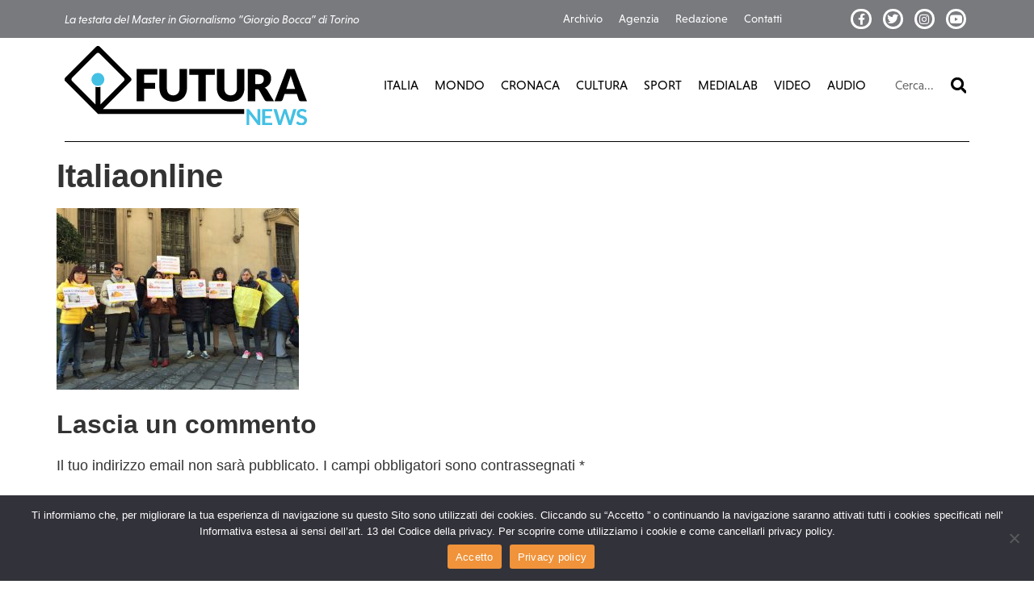

--- FILE ---
content_type: text/html; charset=UTF-8
request_url: https://futura.news/italiaonline-lavoratori-presidio-davanti-palazzo-lascaris/fede/
body_size: 12902
content:
<!doctype html>
<html lang="it-IT">
<head>
	<meta charset="UTF-8">
	<meta name="viewport" content="width=device-width, initial-scale=1">
	<link rel="profile" href="https://gmpg.org/xfn/11">
	<meta name='robots' content='index, follow, max-image-preview:large, max-snippet:-1, max-video-preview:-1' />
	<style>img:is([sizes="auto" i], [sizes^="auto," i]) { contain-intrinsic-size: 3000px 1500px }</style>
	
	<!-- This site is optimized with the Yoast SEO plugin v26.4 - https://yoast.com/wordpress/plugins/seo/ -->
	<title>Italiaonline - Futura News</title>
	<link rel="canonical" href="https://futura.news/italiaonline-lavoratori-presidio-davanti-palazzo-lascaris/fede/" />
	<meta property="og:locale" content="it_IT" />
	<meta property="og:type" content="article" />
	<meta property="og:title" content="Italiaonline - Futura News" />
	<meta property="og:description" content="foto di Federico Parodi" />
	<meta property="og:url" content="https://futura.news/italiaonline-lavoratori-presidio-davanti-palazzo-lascaris/fede/" />
	<meta property="og:site_name" content="Futura News" />
	<meta property="article:publisher" content="http://www.facebook.com/futura.torino" />
	<meta property="article:modified_time" content="2018-03-15T14:24:43+00:00" />
	<meta property="og:image" content="https://futura.news/italiaonline-lavoratori-presidio-davanti-palazzo-lascaris/fede" />
	<meta property="og:image:width" content="1280" />
	<meta property="og:image:height" content="960" />
	<meta property="og:image:type" content="image/jpeg" />
	<meta name="twitter:card" content="summary_large_image" />
	<meta name="twitter:label1" content="Scritto da" />
	<meta name="twitter:data1" content="Pasquale Massimo" />
	<script type="application/ld+json" class="yoast-schema-graph">{"@context":"https://schema.org","@graph":[{"@type":"WebPage","@id":"https://futura.news/italiaonline-lavoratori-presidio-davanti-palazzo-lascaris/fede/","url":"https://futura.news/italiaonline-lavoratori-presidio-davanti-palazzo-lascaris/fede/","name":"Italiaonline - Futura News","isPartOf":{"@id":"https://futura.news/#website"},"primaryImageOfPage":{"@id":"https://futura.news/italiaonline-lavoratori-presidio-davanti-palazzo-lascaris/fede/#primaryimage"},"image":{"@id":"https://futura.news/italiaonline-lavoratori-presidio-davanti-palazzo-lascaris/fede/#primaryimage"},"thumbnailUrl":"https://futura.news/wp-content/uploads/2018/03/fede.jpg","datePublished":"2018-03-13T09:32:40+00:00","dateModified":"2018-03-15T14:24:43+00:00","breadcrumb":{"@id":"https://futura.news/italiaonline-lavoratori-presidio-davanti-palazzo-lascaris/fede/#breadcrumb"},"inLanguage":"it-IT","potentialAction":[{"@type":"ReadAction","target":["https://futura.news/italiaonline-lavoratori-presidio-davanti-palazzo-lascaris/fede/"]}]},{"@type":"ImageObject","inLanguage":"it-IT","@id":"https://futura.news/italiaonline-lavoratori-presidio-davanti-palazzo-lascaris/fede/#primaryimage","url":"https://futura.news/wp-content/uploads/2018/03/fede.jpg","contentUrl":"https://futura.news/wp-content/uploads/2018/03/fede.jpg","width":1280,"height":960,"caption":"foto di Federico Parodi"},{"@type":"BreadcrumbList","@id":"https://futura.news/italiaonline-lavoratori-presidio-davanti-palazzo-lascaris/fede/#breadcrumb","itemListElement":[{"@type":"ListItem","position":1,"name":"Home","item":"https://futura.news/"},{"@type":"ListItem","position":2,"name":"Italiaonline, lavoratori in presidio davanti a palazzo Lascaris","item":"https://futura.news/italiaonline-lavoratori-presidio-davanti-palazzo-lascaris/"},{"@type":"ListItem","position":3,"name":"Italiaonline"}]},{"@type":"WebSite","@id":"https://futura.news/#website","url":"https://futura.news/","name":"Futura News","description":"La testata del Master in Giornalismo “Giorgio Bocca” di Torino","publisher":{"@id":"https://futura.news/#organization"},"potentialAction":[{"@type":"SearchAction","target":{"@type":"EntryPoint","urlTemplate":"https://futura.news/?s={search_term_string}"},"query-input":{"@type":"PropertyValueSpecification","valueRequired":true,"valueName":"search_term_string"}}],"inLanguage":"it-IT"},{"@type":"Organization","@id":"https://futura.news/#organization","name":"Futura News","url":"https://futura.news/","logo":{"@type":"ImageObject","inLanguage":"it-IT","@id":"https://futura.news/#/schema/logo/image/","url":"https://futura.news/wp-content/uploads/2020/06/Futura-logo.svg","contentUrl":"https://futura.news/wp-content/uploads/2020/06/Futura-logo.svg","caption":"Futura News"},"image":{"@id":"https://futura.news/#/schema/logo/image/"},"sameAs":["http://www.facebook.com/futura.torino","http://www.instagram/futuratorino"]}]}</script>
	<!-- / Yoast SEO plugin. -->


<link rel="alternate" type="application/rss+xml" title="Futura News &raquo; Feed" href="https://futura.news/feed/" />
<link rel="alternate" type="application/rss+xml" title="Futura News &raquo; Feed dei commenti" href="https://futura.news/comments/feed/" />
<link rel="alternate" type="application/rss+xml" title="Futura News &raquo; Italiaonline Feed dei commenti" href="https://futura.news/italiaonline-lavoratori-presidio-davanti-palazzo-lascaris/fede/feed/" />
<script>
window._wpemojiSettings = {"baseUrl":"https:\/\/s.w.org\/images\/core\/emoji\/16.0.1\/72x72\/","ext":".png","svgUrl":"https:\/\/s.w.org\/images\/core\/emoji\/16.0.1\/svg\/","svgExt":".svg","source":{"concatemoji":"https:\/\/futura.news\/wp-includes\/js\/wp-emoji-release.min.js?ver=b25d935d30c93a4b02d135de47796241"}};
/*! This file is auto-generated */
!function(s,n){var o,i,e;function c(e){try{var t={supportTests:e,timestamp:(new Date).valueOf()};sessionStorage.setItem(o,JSON.stringify(t))}catch(e){}}function p(e,t,n){e.clearRect(0,0,e.canvas.width,e.canvas.height),e.fillText(t,0,0);var t=new Uint32Array(e.getImageData(0,0,e.canvas.width,e.canvas.height).data),a=(e.clearRect(0,0,e.canvas.width,e.canvas.height),e.fillText(n,0,0),new Uint32Array(e.getImageData(0,0,e.canvas.width,e.canvas.height).data));return t.every(function(e,t){return e===a[t]})}function u(e,t){e.clearRect(0,0,e.canvas.width,e.canvas.height),e.fillText(t,0,0);for(var n=e.getImageData(16,16,1,1),a=0;a<n.data.length;a++)if(0!==n.data[a])return!1;return!0}function f(e,t,n,a){switch(t){case"flag":return n(e,"\ud83c\udff3\ufe0f\u200d\u26a7\ufe0f","\ud83c\udff3\ufe0f\u200b\u26a7\ufe0f")?!1:!n(e,"\ud83c\udde8\ud83c\uddf6","\ud83c\udde8\u200b\ud83c\uddf6")&&!n(e,"\ud83c\udff4\udb40\udc67\udb40\udc62\udb40\udc65\udb40\udc6e\udb40\udc67\udb40\udc7f","\ud83c\udff4\u200b\udb40\udc67\u200b\udb40\udc62\u200b\udb40\udc65\u200b\udb40\udc6e\u200b\udb40\udc67\u200b\udb40\udc7f");case"emoji":return!a(e,"\ud83e\udedf")}return!1}function g(e,t,n,a){var r="undefined"!=typeof WorkerGlobalScope&&self instanceof WorkerGlobalScope?new OffscreenCanvas(300,150):s.createElement("canvas"),o=r.getContext("2d",{willReadFrequently:!0}),i=(o.textBaseline="top",o.font="600 32px Arial",{});return e.forEach(function(e){i[e]=t(o,e,n,a)}),i}function t(e){var t=s.createElement("script");t.src=e,t.defer=!0,s.head.appendChild(t)}"undefined"!=typeof Promise&&(o="wpEmojiSettingsSupports",i=["flag","emoji"],n.supports={everything:!0,everythingExceptFlag:!0},e=new Promise(function(e){s.addEventListener("DOMContentLoaded",e,{once:!0})}),new Promise(function(t){var n=function(){try{var e=JSON.parse(sessionStorage.getItem(o));if("object"==typeof e&&"number"==typeof e.timestamp&&(new Date).valueOf()<e.timestamp+604800&&"object"==typeof e.supportTests)return e.supportTests}catch(e){}return null}();if(!n){if("undefined"!=typeof Worker&&"undefined"!=typeof OffscreenCanvas&&"undefined"!=typeof URL&&URL.createObjectURL&&"undefined"!=typeof Blob)try{var e="postMessage("+g.toString()+"("+[JSON.stringify(i),f.toString(),p.toString(),u.toString()].join(",")+"));",a=new Blob([e],{type:"text/javascript"}),r=new Worker(URL.createObjectURL(a),{name:"wpTestEmojiSupports"});return void(r.onmessage=function(e){c(n=e.data),r.terminate(),t(n)})}catch(e){}c(n=g(i,f,p,u))}t(n)}).then(function(e){for(var t in e)n.supports[t]=e[t],n.supports.everything=n.supports.everything&&n.supports[t],"flag"!==t&&(n.supports.everythingExceptFlag=n.supports.everythingExceptFlag&&n.supports[t]);n.supports.everythingExceptFlag=n.supports.everythingExceptFlag&&!n.supports.flag,n.DOMReady=!1,n.readyCallback=function(){n.DOMReady=!0}}).then(function(){return e}).then(function(){var e;n.supports.everything||(n.readyCallback(),(e=n.source||{}).concatemoji?t(e.concatemoji):e.wpemoji&&e.twemoji&&(t(e.twemoji),t(e.wpemoji)))}))}((window,document),window._wpemojiSettings);
</script>
<link rel="stylesheet" type="text/css" href="https://use.typekit.net/qfp1nzi.css"><style id='wp-emoji-styles-inline-css'>

	img.wp-smiley, img.emoji {
		display: inline !important;
		border: none !important;
		box-shadow: none !important;
		height: 1em !important;
		width: 1em !important;
		margin: 0 0.07em !important;
		vertical-align: -0.1em !important;
		background: none !important;
		padding: 0 !important;
	}
</style>
<link rel='stylesheet' id='wp-block-library-css' href='https://futura.news/wp-includes/css/dist/block-library/style.min.css?ver=b25d935d30c93a4b02d135de47796241' media='all' />
<style id='co-authors-plus-coauthors-style-inline-css'>
.wp-block-co-authors-plus-coauthors.is-layout-flow [class*=wp-block-co-authors-plus]{display:inline}

</style>
<style id='co-authors-plus-avatar-style-inline-css'>
.wp-block-co-authors-plus-avatar :where(img){height:auto;max-width:100%;vertical-align:bottom}.wp-block-co-authors-plus-coauthors.is-layout-flow .wp-block-co-authors-plus-avatar :where(img){vertical-align:middle}.wp-block-co-authors-plus-avatar:is(.alignleft,.alignright){display:table}.wp-block-co-authors-plus-avatar.aligncenter{display:table;margin-inline:auto}

</style>
<style id='co-authors-plus-image-style-inline-css'>
.wp-block-co-authors-plus-image{margin-bottom:0}.wp-block-co-authors-plus-image :where(img){height:auto;max-width:100%;vertical-align:bottom}.wp-block-co-authors-plus-coauthors.is-layout-flow .wp-block-co-authors-plus-image :where(img){vertical-align:middle}.wp-block-co-authors-plus-image:is(.alignfull,.alignwide) :where(img){width:100%}.wp-block-co-authors-plus-image:is(.alignleft,.alignright){display:table}.wp-block-co-authors-plus-image.aligncenter{display:table;margin-inline:auto}

</style>
<link rel='stylesheet' id='scb-streamcast-block-style-css' href='https://futura.news/wp-content/plugins/streamcast/build/view.css?ver=2.3.7' media='all' />
<link rel='stylesheet' id='scb-style-css' href='https://futura.news/wp-content/plugins/streamcast/public/css/radio.css?ver=2.3.7' media='all' />
<link rel='stylesheet' id='scb-player-style-css' href='https://futura.news/wp-content/plugins/streamcast/public/css/styles.css?ver=2.3.7' media='all' />
<style id='global-styles-inline-css'>
:root{--wp--preset--aspect-ratio--square: 1;--wp--preset--aspect-ratio--4-3: 4/3;--wp--preset--aspect-ratio--3-4: 3/4;--wp--preset--aspect-ratio--3-2: 3/2;--wp--preset--aspect-ratio--2-3: 2/3;--wp--preset--aspect-ratio--16-9: 16/9;--wp--preset--aspect-ratio--9-16: 9/16;--wp--preset--color--black: #000000;--wp--preset--color--cyan-bluish-gray: #abb8c3;--wp--preset--color--white: #ffffff;--wp--preset--color--pale-pink: #f78da7;--wp--preset--color--vivid-red: #cf2e2e;--wp--preset--color--luminous-vivid-orange: #ff6900;--wp--preset--color--luminous-vivid-amber: #fcb900;--wp--preset--color--light-green-cyan: #7bdcb5;--wp--preset--color--vivid-green-cyan: #00d084;--wp--preset--color--pale-cyan-blue: #8ed1fc;--wp--preset--color--vivid-cyan-blue: #0693e3;--wp--preset--color--vivid-purple: #9b51e0;--wp--preset--gradient--vivid-cyan-blue-to-vivid-purple: linear-gradient(135deg,rgba(6,147,227,1) 0%,rgb(155,81,224) 100%);--wp--preset--gradient--light-green-cyan-to-vivid-green-cyan: linear-gradient(135deg,rgb(122,220,180) 0%,rgb(0,208,130) 100%);--wp--preset--gradient--luminous-vivid-amber-to-luminous-vivid-orange: linear-gradient(135deg,rgba(252,185,0,1) 0%,rgba(255,105,0,1) 100%);--wp--preset--gradient--luminous-vivid-orange-to-vivid-red: linear-gradient(135deg,rgba(255,105,0,1) 0%,rgb(207,46,46) 100%);--wp--preset--gradient--very-light-gray-to-cyan-bluish-gray: linear-gradient(135deg,rgb(238,238,238) 0%,rgb(169,184,195) 100%);--wp--preset--gradient--cool-to-warm-spectrum: linear-gradient(135deg,rgb(74,234,220) 0%,rgb(151,120,209) 20%,rgb(207,42,186) 40%,rgb(238,44,130) 60%,rgb(251,105,98) 80%,rgb(254,248,76) 100%);--wp--preset--gradient--blush-light-purple: linear-gradient(135deg,rgb(255,206,236) 0%,rgb(152,150,240) 100%);--wp--preset--gradient--blush-bordeaux: linear-gradient(135deg,rgb(254,205,165) 0%,rgb(254,45,45) 50%,rgb(107,0,62) 100%);--wp--preset--gradient--luminous-dusk: linear-gradient(135deg,rgb(255,203,112) 0%,rgb(199,81,192) 50%,rgb(65,88,208) 100%);--wp--preset--gradient--pale-ocean: linear-gradient(135deg,rgb(255,245,203) 0%,rgb(182,227,212) 50%,rgb(51,167,181) 100%);--wp--preset--gradient--electric-grass: linear-gradient(135deg,rgb(202,248,128) 0%,rgb(113,206,126) 100%);--wp--preset--gradient--midnight: linear-gradient(135deg,rgb(2,3,129) 0%,rgb(40,116,252) 100%);--wp--preset--font-size--small: 13px;--wp--preset--font-size--medium: 20px;--wp--preset--font-size--large: 36px;--wp--preset--font-size--x-large: 42px;--wp--preset--spacing--20: 0.44rem;--wp--preset--spacing--30: 0.67rem;--wp--preset--spacing--40: 1rem;--wp--preset--spacing--50: 1.5rem;--wp--preset--spacing--60: 2.25rem;--wp--preset--spacing--70: 3.38rem;--wp--preset--spacing--80: 5.06rem;--wp--preset--shadow--natural: 6px 6px 9px rgba(0, 0, 0, 0.2);--wp--preset--shadow--deep: 12px 12px 50px rgba(0, 0, 0, 0.4);--wp--preset--shadow--sharp: 6px 6px 0px rgba(0, 0, 0, 0.2);--wp--preset--shadow--outlined: 6px 6px 0px -3px rgba(255, 255, 255, 1), 6px 6px rgba(0, 0, 0, 1);--wp--preset--shadow--crisp: 6px 6px 0px rgba(0, 0, 0, 1);}:root { --wp--style--global--content-size: 800px;--wp--style--global--wide-size: 1200px; }:where(body) { margin: 0; }.wp-site-blocks > .alignleft { float: left; margin-right: 2em; }.wp-site-blocks > .alignright { float: right; margin-left: 2em; }.wp-site-blocks > .aligncenter { justify-content: center; margin-left: auto; margin-right: auto; }:where(.wp-site-blocks) > * { margin-block-start: 24px; margin-block-end: 0; }:where(.wp-site-blocks) > :first-child { margin-block-start: 0; }:where(.wp-site-blocks) > :last-child { margin-block-end: 0; }:root { --wp--style--block-gap: 24px; }:root :where(.is-layout-flow) > :first-child{margin-block-start: 0;}:root :where(.is-layout-flow) > :last-child{margin-block-end: 0;}:root :where(.is-layout-flow) > *{margin-block-start: 24px;margin-block-end: 0;}:root :where(.is-layout-constrained) > :first-child{margin-block-start: 0;}:root :where(.is-layout-constrained) > :last-child{margin-block-end: 0;}:root :where(.is-layout-constrained) > *{margin-block-start: 24px;margin-block-end: 0;}:root :where(.is-layout-flex){gap: 24px;}:root :where(.is-layout-grid){gap: 24px;}.is-layout-flow > .alignleft{float: left;margin-inline-start: 0;margin-inline-end: 2em;}.is-layout-flow > .alignright{float: right;margin-inline-start: 2em;margin-inline-end: 0;}.is-layout-flow > .aligncenter{margin-left: auto !important;margin-right: auto !important;}.is-layout-constrained > .alignleft{float: left;margin-inline-start: 0;margin-inline-end: 2em;}.is-layout-constrained > .alignright{float: right;margin-inline-start: 2em;margin-inline-end: 0;}.is-layout-constrained > .aligncenter{margin-left: auto !important;margin-right: auto !important;}.is-layout-constrained > :where(:not(.alignleft):not(.alignright):not(.alignfull)){max-width: var(--wp--style--global--content-size);margin-left: auto !important;margin-right: auto !important;}.is-layout-constrained > .alignwide{max-width: var(--wp--style--global--wide-size);}body .is-layout-flex{display: flex;}.is-layout-flex{flex-wrap: wrap;align-items: center;}.is-layout-flex > :is(*, div){margin: 0;}body .is-layout-grid{display: grid;}.is-layout-grid > :is(*, div){margin: 0;}body{padding-top: 0px;padding-right: 0px;padding-bottom: 0px;padding-left: 0px;}a:where(:not(.wp-element-button)){text-decoration: underline;}:root :where(.wp-element-button, .wp-block-button__link){background-color: #32373c;border-width: 0;color: #fff;font-family: inherit;font-size: inherit;line-height: inherit;padding: calc(0.667em + 2px) calc(1.333em + 2px);text-decoration: none;}.has-black-color{color: var(--wp--preset--color--black) !important;}.has-cyan-bluish-gray-color{color: var(--wp--preset--color--cyan-bluish-gray) !important;}.has-white-color{color: var(--wp--preset--color--white) !important;}.has-pale-pink-color{color: var(--wp--preset--color--pale-pink) !important;}.has-vivid-red-color{color: var(--wp--preset--color--vivid-red) !important;}.has-luminous-vivid-orange-color{color: var(--wp--preset--color--luminous-vivid-orange) !important;}.has-luminous-vivid-amber-color{color: var(--wp--preset--color--luminous-vivid-amber) !important;}.has-light-green-cyan-color{color: var(--wp--preset--color--light-green-cyan) !important;}.has-vivid-green-cyan-color{color: var(--wp--preset--color--vivid-green-cyan) !important;}.has-pale-cyan-blue-color{color: var(--wp--preset--color--pale-cyan-blue) !important;}.has-vivid-cyan-blue-color{color: var(--wp--preset--color--vivid-cyan-blue) !important;}.has-vivid-purple-color{color: var(--wp--preset--color--vivid-purple) !important;}.has-black-background-color{background-color: var(--wp--preset--color--black) !important;}.has-cyan-bluish-gray-background-color{background-color: var(--wp--preset--color--cyan-bluish-gray) !important;}.has-white-background-color{background-color: var(--wp--preset--color--white) !important;}.has-pale-pink-background-color{background-color: var(--wp--preset--color--pale-pink) !important;}.has-vivid-red-background-color{background-color: var(--wp--preset--color--vivid-red) !important;}.has-luminous-vivid-orange-background-color{background-color: var(--wp--preset--color--luminous-vivid-orange) !important;}.has-luminous-vivid-amber-background-color{background-color: var(--wp--preset--color--luminous-vivid-amber) !important;}.has-light-green-cyan-background-color{background-color: var(--wp--preset--color--light-green-cyan) !important;}.has-vivid-green-cyan-background-color{background-color: var(--wp--preset--color--vivid-green-cyan) !important;}.has-pale-cyan-blue-background-color{background-color: var(--wp--preset--color--pale-cyan-blue) !important;}.has-vivid-cyan-blue-background-color{background-color: var(--wp--preset--color--vivid-cyan-blue) !important;}.has-vivid-purple-background-color{background-color: var(--wp--preset--color--vivid-purple) !important;}.has-black-border-color{border-color: var(--wp--preset--color--black) !important;}.has-cyan-bluish-gray-border-color{border-color: var(--wp--preset--color--cyan-bluish-gray) !important;}.has-white-border-color{border-color: var(--wp--preset--color--white) !important;}.has-pale-pink-border-color{border-color: var(--wp--preset--color--pale-pink) !important;}.has-vivid-red-border-color{border-color: var(--wp--preset--color--vivid-red) !important;}.has-luminous-vivid-orange-border-color{border-color: var(--wp--preset--color--luminous-vivid-orange) !important;}.has-luminous-vivid-amber-border-color{border-color: var(--wp--preset--color--luminous-vivid-amber) !important;}.has-light-green-cyan-border-color{border-color: var(--wp--preset--color--light-green-cyan) !important;}.has-vivid-green-cyan-border-color{border-color: var(--wp--preset--color--vivid-green-cyan) !important;}.has-pale-cyan-blue-border-color{border-color: var(--wp--preset--color--pale-cyan-blue) !important;}.has-vivid-cyan-blue-border-color{border-color: var(--wp--preset--color--vivid-cyan-blue) !important;}.has-vivid-purple-border-color{border-color: var(--wp--preset--color--vivid-purple) !important;}.has-vivid-cyan-blue-to-vivid-purple-gradient-background{background: var(--wp--preset--gradient--vivid-cyan-blue-to-vivid-purple) !important;}.has-light-green-cyan-to-vivid-green-cyan-gradient-background{background: var(--wp--preset--gradient--light-green-cyan-to-vivid-green-cyan) !important;}.has-luminous-vivid-amber-to-luminous-vivid-orange-gradient-background{background: var(--wp--preset--gradient--luminous-vivid-amber-to-luminous-vivid-orange) !important;}.has-luminous-vivid-orange-to-vivid-red-gradient-background{background: var(--wp--preset--gradient--luminous-vivid-orange-to-vivid-red) !important;}.has-very-light-gray-to-cyan-bluish-gray-gradient-background{background: var(--wp--preset--gradient--very-light-gray-to-cyan-bluish-gray) !important;}.has-cool-to-warm-spectrum-gradient-background{background: var(--wp--preset--gradient--cool-to-warm-spectrum) !important;}.has-blush-light-purple-gradient-background{background: var(--wp--preset--gradient--blush-light-purple) !important;}.has-blush-bordeaux-gradient-background{background: var(--wp--preset--gradient--blush-bordeaux) !important;}.has-luminous-dusk-gradient-background{background: var(--wp--preset--gradient--luminous-dusk) !important;}.has-pale-ocean-gradient-background{background: var(--wp--preset--gradient--pale-ocean) !important;}.has-electric-grass-gradient-background{background: var(--wp--preset--gradient--electric-grass) !important;}.has-midnight-gradient-background{background: var(--wp--preset--gradient--midnight) !important;}.has-small-font-size{font-size: var(--wp--preset--font-size--small) !important;}.has-medium-font-size{font-size: var(--wp--preset--font-size--medium) !important;}.has-large-font-size{font-size: var(--wp--preset--font-size--large) !important;}.has-x-large-font-size{font-size: var(--wp--preset--font-size--x-large) !important;}
:root :where(.wp-block-pullquote){font-size: 1.5em;line-height: 1.6;}
</style>
<link rel='stylesheet' id='cookie-notice-front-css' href='https://futura.news/wp-content/plugins/cookie-notice/css/front.min.css?ver=2.5.9' media='all' />
<link rel='stylesheet' id='hello-elementor-css' href='https://futura.news/wp-content/themes/hello-elementor/assets/css/reset.css?ver=3.4.5' media='all' />
<link rel='stylesheet' id='hello-elementor-theme-style-css' href='https://futura.news/wp-content/themes/hello-elementor/assets/css/theme.css?ver=3.4.5' media='all' />
<link rel='stylesheet' id='hello-elementor-header-footer-css' href='https://futura.news/wp-content/themes/hello-elementor/assets/css/header-footer.css?ver=3.4.5' media='all' />
<link rel='stylesheet' id='elementor-frontend-css' href='https://futura.news/wp-content/plugins/elementor/assets/css/frontend.min.css?ver=3.33.2' media='all' />
<link rel='stylesheet' id='widget-nav-menu-css' href='https://futura.news/wp-content/plugins/elementor-pro/assets/css/widget-nav-menu.min.css?ver=3.33.1' media='all' />
<link rel='stylesheet' id='widget-social-icons-css' href='https://futura.news/wp-content/plugins/elementor/assets/css/widget-social-icons.min.css?ver=3.33.2' media='all' />
<link rel='stylesheet' id='e-apple-webkit-css' href='https://futura.news/wp-content/plugins/elementor/assets/css/conditionals/apple-webkit.min.css?ver=3.33.2' media='all' />
<link rel='stylesheet' id='widget-image-css' href='https://futura.news/wp-content/plugins/elementor/assets/css/widget-image.min.css?ver=3.33.2' media='all' />
<link rel='stylesheet' id='widget-search-form-css' href='https://futura.news/wp-content/plugins/elementor-pro/assets/css/widget-search-form.min.css?ver=3.33.1' media='all' />
<link rel='stylesheet' id='elementor-icons-shared-0-css' href='https://futura.news/wp-content/plugins/elementor/assets/lib/font-awesome/css/fontawesome.min.css?ver=5.15.3' media='all' />
<link rel='stylesheet' id='elementor-icons-fa-solid-css' href='https://futura.news/wp-content/plugins/elementor/assets/lib/font-awesome/css/solid.min.css?ver=5.15.3' media='all' />
<link rel='stylesheet' id='widget-divider-css' href='https://futura.news/wp-content/plugins/elementor/assets/css/widget-divider.min.css?ver=3.33.2' media='all' />
<link rel='stylesheet' id='widget-heading-css' href='https://futura.news/wp-content/plugins/elementor/assets/css/widget-heading.min.css?ver=3.33.2' media='all' />
<link rel='stylesheet' id='elementor-icons-css' href='https://futura.news/wp-content/plugins/elementor/assets/lib/eicons/css/elementor-icons.min.css?ver=5.44.0' media='all' />
<link rel='stylesheet' id='elementor-post-90338-css' href='https://futura.news/wp-content/uploads/elementor/css/post-90338.css?ver=1766322655' media='all' />
<link rel='stylesheet' id='elementor-post-90135-css' href='https://futura.news/wp-content/uploads/elementor/css/post-90135.css?ver=1766322656' media='all' />
<link rel='stylesheet' id='elementor-post-90159-css' href='https://futura.news/wp-content/uploads/elementor/css/post-90159.css?ver=1766322656' media='all' />
<link rel='stylesheet' id='hello-elementor-child-style-css' href='https://futura.news/wp-content/themes/hello-theme-child-master/css/main.css?ver=1.2' media='all' />
<link rel='stylesheet' id='elementor-icons-fa-brands-css' href='https://futura.news/wp-content/plugins/elementor/assets/lib/font-awesome/css/brands.min.css?ver=5.15.3' media='all' />
<link rel='stylesheet' id='elementor-icons-fa-regular-css' href='https://futura.news/wp-content/plugins/elementor/assets/lib/font-awesome/css/regular.min.css?ver=5.15.3' media='all' />
<script src="https://futura.news/wp-includes/js/jquery/jquery.min.js?ver=3.7.1" id="jquery-core-js"></script>
<script src="https://futura.news/wp-includes/js/jquery/jquery-migrate.min.js?ver=3.4.1" id="jquery-migrate-js"></script>
<script id="cookie-notice-front-js-before">
var cnArgs = {"ajaxUrl":"https:\/\/futura.news\/wp-admin\/admin-ajax.php","nonce":"e56d9ad55e","hideEffect":"fade","position":"bottom","onScroll":false,"onScrollOffset":100,"onClick":false,"cookieName":"cookie_notice_accepted","cookieTime":2592000,"cookieTimeRejected":2592000,"globalCookie":false,"redirection":false,"cache":false,"revokeCookies":false,"revokeCookiesOpt":"automatic"};
</script>
<script src="https://futura.news/wp-content/plugins/cookie-notice/js/front.min.js?ver=2.5.9" id="cookie-notice-front-js"></script>
<link rel="https://api.w.org/" href="https://futura.news/wp-json/" /><link rel="alternate" title="JSON" type="application/json" href="https://futura.news/wp-json/wp/v2/media/67812" /><link rel="EditURI" type="application/rsd+xml" title="RSD" href="https://futura.news/xmlrpc.php?rsd" />

<link rel='shortlink' href='https://futura.news/?p=67812' />
<link rel="alternate" title="oEmbed (JSON)" type="application/json+oembed" href="https://futura.news/wp-json/oembed/1.0/embed?url=https%3A%2F%2Ffutura.news%2Fitaliaonline-lavoratori-presidio-davanti-palazzo-lascaris%2Ffede%2F" />
<link rel="alternate" title="oEmbed (XML)" type="text/xml+oembed" href="https://futura.news/wp-json/oembed/1.0/embed?url=https%3A%2F%2Ffutura.news%2Fitaliaonline-lavoratori-presidio-davanti-palazzo-lascaris%2Ffede%2F&#038;format=xml" />
<meta name="description" content="foto di Federico Parodi">
<meta name="generator" content="Elementor 3.33.2; features: additional_custom_breakpoints; settings: css_print_method-external, google_font-enabled, font_display-auto">
<!-- Google tag (gtag.js) -->
<script async src="https://www.googletagmanager.com/gtag/js?id=G-VBN52P97X4"></script>
<script>
  window.dataLayer = window.dataLayer || [];
  function gtag(){dataLayer.push(arguments);}
  gtag('js', new Date());

  gtag('config', 'G-VBN52P97X4');
</script>
			<style>
				.e-con.e-parent:nth-of-type(n+4):not(.e-lazyloaded):not(.e-no-lazyload),
				.e-con.e-parent:nth-of-type(n+4):not(.e-lazyloaded):not(.e-no-lazyload) * {
					background-image: none !important;
				}
				@media screen and (max-height: 1024px) {
					.e-con.e-parent:nth-of-type(n+3):not(.e-lazyloaded):not(.e-no-lazyload),
					.e-con.e-parent:nth-of-type(n+3):not(.e-lazyloaded):not(.e-no-lazyload) * {
						background-image: none !important;
					}
				}
				@media screen and (max-height: 640px) {
					.e-con.e-parent:nth-of-type(n+2):not(.e-lazyloaded):not(.e-no-lazyload),
					.e-con.e-parent:nth-of-type(n+2):not(.e-lazyloaded):not(.e-no-lazyload) * {
						background-image: none !important;
					}
				}
			</style>
			<link rel="icon" href="https://futura.news/wp-content/uploads/2021/02/futura-favicon.png" sizes="32x32" />
<link rel="icon" href="https://futura.news/wp-content/uploads/2021/02/futura-favicon.png" sizes="192x192" />
<link rel="apple-touch-icon" href="https://futura.news/wp-content/uploads/2021/02/futura-favicon.png" />
<meta name="msapplication-TileImage" content="https://futura.news/wp-content/uploads/2021/02/futura-favicon.png" />
</head>
<body class="attachment wp-singular attachment-template-default single single-attachment postid-67812 attachmentid-67812 attachment-jpeg wp-custom-logo wp-embed-responsive wp-theme-hello-elementor wp-child-theme-hello-theme-child-master cookies-not-set hello-elementor-default elementor-default elementor-kit-90338">


<a class="skip-link screen-reader-text" href="#content">Vai al contenuto</a>

		<header data-elementor-type="header" data-elementor-id="90135" class="elementor elementor-90135 elementor-location-header" data-elementor-post-type="elementor_library">
					<section class="elementor-section elementor-top-section elementor-element elementor-element-4b5f597 elementor-section-content-middle elementor-hidden-phone elementor-section-boxed elementor-section-height-default elementor-section-height-default" data-id="4b5f597" data-element_type="section" id="top-header" data-settings="{&quot;background_background&quot;:&quot;classic&quot;}">
						<div class="elementor-container elementor-column-gap-default">
					<div class="elementor-column elementor-col-33 elementor-top-column elementor-element elementor-element-a74345a" data-id="a74345a" data-element_type="column">
			<div class="elementor-widget-wrap elementor-element-populated">
						<div class="elementor-element elementor-element-200b6d7 elementor-widget elementor-widget-text-editor" data-id="200b6d7" data-element_type="widget" data-widget_type="text-editor.default">
				<div class="elementor-widget-container">
									La testata del Master in Giornalismo “Giorgio Bocca” di Torino								</div>
				</div>
					</div>
		</div>
				<div class="elementor-column elementor-col-33 elementor-top-column elementor-element elementor-element-ea34b59" data-id="ea34b59" data-element_type="column">
			<div class="elementor-widget-wrap elementor-element-populated">
						<div class="elementor-element elementor-element-e901af3 elementor-nav-menu--dropdown-none elementor-widget elementor-widget-nav-menu" data-id="e901af3" data-element_type="widget" data-settings="{&quot;layout&quot;:&quot;horizontal&quot;,&quot;submenu_icon&quot;:{&quot;value&quot;:&quot;&lt;i class=\&quot;fas fa-caret-down\&quot; aria-hidden=\&quot;true\&quot;&gt;&lt;\/i&gt;&quot;,&quot;library&quot;:&quot;fa-solid&quot;}}" data-widget_type="nav-menu.default">
				<div class="elementor-widget-container">
								<nav aria-label="Menu" class="elementor-nav-menu--main elementor-nav-menu__container elementor-nav-menu--layout-horizontal e--pointer-text e--animation-none">
				<ul id="menu-1-e901af3" class="elementor-nav-menu"><li class="menu-item menu-item-type-taxonomy menu-item-object-category menu-item-90139"><a href="https://futura.news/categoria/archivio/" class="elementor-item">Archivio</a></li>
<li class="menu-item menu-item-type-taxonomy menu-item-object-category menu-item-90140"><a href="https://futura.news/categoria/agenzia/" class="elementor-item">Agenzia</a></li>
<li class="menu-item menu-item-type-post_type menu-item-object-page menu-item-90144"><a href="https://futura.news/site-authors/" class="elementor-item">Redazione</a></li>
<li class="menu-item menu-item-type-post_type menu-item-object-page menu-item-90145"><a href="https://futura.news/contact/" class="elementor-item">Contatti</a></li>
</ul>			</nav>
						<nav class="elementor-nav-menu--dropdown elementor-nav-menu__container" aria-hidden="true">
				<ul id="menu-2-e901af3" class="elementor-nav-menu"><li class="menu-item menu-item-type-taxonomy menu-item-object-category menu-item-90139"><a href="https://futura.news/categoria/archivio/" class="elementor-item" tabindex="-1">Archivio</a></li>
<li class="menu-item menu-item-type-taxonomy menu-item-object-category menu-item-90140"><a href="https://futura.news/categoria/agenzia/" class="elementor-item" tabindex="-1">Agenzia</a></li>
<li class="menu-item menu-item-type-post_type menu-item-object-page menu-item-90144"><a href="https://futura.news/site-authors/" class="elementor-item" tabindex="-1">Redazione</a></li>
<li class="menu-item menu-item-type-post_type menu-item-object-page menu-item-90145"><a href="https://futura.news/contact/" class="elementor-item" tabindex="-1">Contatti</a></li>
</ul>			</nav>
						</div>
				</div>
					</div>
		</div>
				<div class="elementor-column elementor-col-33 elementor-top-column elementor-element elementor-element-5948ce2" data-id="5948ce2" data-element_type="column">
			<div class="elementor-widget-wrap elementor-element-populated">
						<div class="elementor-element elementor-element-fbdd106 e-grid-align-right elementor-shape-rounded elementor-grid-0 elementor-widget elementor-widget-global elementor-global-90180 elementor-widget-social-icons" data-id="fbdd106" data-element_type="widget" data-widget_type="social-icons.default">
				<div class="elementor-widget-container">
							<div class="elementor-social-icons-wrapper elementor-grid" role="list">
							<span class="elementor-grid-item" role="listitem">
					<a class="elementor-icon elementor-social-icon elementor-social-icon-facebook-f elementor-repeater-item-2ba3377" href="https://www.facebook.com/futura.torino" target="_blank">
						<span class="elementor-screen-only">Facebook-f</span>
						<i aria-hidden="true" class="fab fa-facebook-f"></i>					</a>
				</span>
							<span class="elementor-grid-item" role="listitem">
					<a class="elementor-icon elementor-social-icon elementor-social-icon-twitter elementor-repeater-item-9786ab0" href="https://twitter.com/futuratorino" target="_blank">
						<span class="elementor-screen-only">Twitter</span>
						<i aria-hidden="true" class="fab fa-twitter"></i>					</a>
				</span>
							<span class="elementor-grid-item" role="listitem">
					<a class="elementor-icon elementor-social-icon elementor-social-icon-instagram elementor-repeater-item-2e7f2d9" href="https://www.instagram.com/futuratorino" target="_blank">
						<span class="elementor-screen-only">Instagram</span>
						<i aria-hidden="true" class="fab fa-instagram"></i>					</a>
				</span>
							<span class="elementor-grid-item" role="listitem">
					<a class="elementor-icon elementor-social-icon elementor-social-icon-youtube elementor-repeater-item-247a6b7" href="https://www.youtube.com/user/futuratoit" target="_blank">
						<span class="elementor-screen-only">Youtube</span>
						<i aria-hidden="true" class="fab fa-youtube"></i>					</a>
				</span>
					</div>
						</div>
				</div>
					</div>
		</div>
					</div>
		</section>
				<section class="elementor-section elementor-top-section elementor-element elementor-element-a1a52e0 elementor-section-content-middle elementor-section-boxed elementor-section-height-default elementor-section-height-default" data-id="a1a52e0" data-element_type="section">
						<div class="elementor-container elementor-column-gap-default">
					<div class="elementor-column elementor-col-33 elementor-top-column elementor-element elementor-element-4709bdc" data-id="4709bdc" data-element_type="column">
			<div class="elementor-widget-wrap elementor-element-populated">
						<div class="elementor-element elementor-element-890cebd elementor-widget elementor-widget-theme-site-logo elementor-widget-image" data-id="890cebd" data-element_type="widget" data-widget_type="theme-site-logo.default">
				<div class="elementor-widget-container">
											<a href="https://futura.news">
			<img src="https://futura.news/wp-content/uploads/2020/06/Futura-logo.svg" class="attachment-full size-full wp-image-90132" alt="" />				</a>
											</div>
				</div>
					</div>
		</div>
				<div class="elementor-column elementor-col-33 elementor-top-column elementor-element elementor-element-ab79688" data-id="ab79688" data-element_type="column">
			<div class="elementor-widget-wrap elementor-element-populated">
						<div class="elementor-element elementor-element-323ec1b elementor-nav-menu__align-end elementor-nav-menu__text-align-center elementor-widget-mobile__width-initial elementor-nav-menu--stretch elementor-nav-menu--dropdown-tablet elementor-nav-menu--toggle elementor-nav-menu--burger elementor-widget elementor-widget-nav-menu" data-id="323ec1b" data-element_type="widget" data-settings="{&quot;full_width&quot;:&quot;stretch&quot;,&quot;layout&quot;:&quot;horizontal&quot;,&quot;submenu_icon&quot;:{&quot;value&quot;:&quot;&lt;i class=\&quot;fas fa-caret-down\&quot; aria-hidden=\&quot;true\&quot;&gt;&lt;\/i&gt;&quot;,&quot;library&quot;:&quot;fa-solid&quot;},&quot;toggle&quot;:&quot;burger&quot;}" data-widget_type="nav-menu.default">
				<div class="elementor-widget-container">
								<nav aria-label="Menu" class="elementor-nav-menu--main elementor-nav-menu__container elementor-nav-menu--layout-horizontal e--pointer-none">
				<ul id="menu-1-323ec1b" class="elementor-nav-menu"><li class="menu-item menu-item-type-taxonomy menu-item-object-category menu-item-90150"><a href="https://futura.news/categoria/italia/" class="elementor-item">Italia</a></li>
<li class="menu-item menu-item-type-taxonomy menu-item-object-category menu-item-90151"><a href="https://futura.news/categoria/mondo/" class="elementor-item">Mondo</a></li>
<li class="menu-item menu-item-type-taxonomy menu-item-object-category menu-item-90148"><a href="https://futura.news/categoria/cronaca/" class="elementor-item">Cronaca</a></li>
<li class="menu-item menu-item-type-taxonomy menu-item-object-category menu-item-90149"><a href="https://futura.news/categoria/cultura/" class="elementor-item">Cultura</a></li>
<li class="menu-item menu-item-type-taxonomy menu-item-object-category menu-item-90152"><a href="https://futura.news/categoria/sport/" class="elementor-item">Sport</a></li>
<li class="menu-item menu-item-type-taxonomy menu-item-object-post_tag menu-item-110185"><a href="https://futura.news/hashtag/medialab/" class="elementor-item">MediaLab</a></li>
<li class="menu-item menu-item-type-taxonomy menu-item-object-category menu-item-90155"><a href="https://futura.news/categoria/video/" class="elementor-item">Video</a></li>
<li class="menu-item menu-item-type-taxonomy menu-item-object-category menu-item-90153"><a href="https://futura.news/categoria/audio/" class="elementor-item">Audio</a></li>
</ul>			</nav>
					<div class="elementor-menu-toggle" role="button" tabindex="0" aria-label="Menu di commutazione" aria-expanded="false">
			<i aria-hidden="true" role="presentation" class="elementor-menu-toggle__icon--open eicon-menu-bar"></i><i aria-hidden="true" role="presentation" class="elementor-menu-toggle__icon--close eicon-close"></i>		</div>
					<nav class="elementor-nav-menu--dropdown elementor-nav-menu__container" aria-hidden="true">
				<ul id="menu-2-323ec1b" class="elementor-nav-menu"><li class="menu-item menu-item-type-taxonomy menu-item-object-category menu-item-90150"><a href="https://futura.news/categoria/italia/" class="elementor-item" tabindex="-1">Italia</a></li>
<li class="menu-item menu-item-type-taxonomy menu-item-object-category menu-item-90151"><a href="https://futura.news/categoria/mondo/" class="elementor-item" tabindex="-1">Mondo</a></li>
<li class="menu-item menu-item-type-taxonomy menu-item-object-category menu-item-90148"><a href="https://futura.news/categoria/cronaca/" class="elementor-item" tabindex="-1">Cronaca</a></li>
<li class="menu-item menu-item-type-taxonomy menu-item-object-category menu-item-90149"><a href="https://futura.news/categoria/cultura/" class="elementor-item" tabindex="-1">Cultura</a></li>
<li class="menu-item menu-item-type-taxonomy menu-item-object-category menu-item-90152"><a href="https://futura.news/categoria/sport/" class="elementor-item" tabindex="-1">Sport</a></li>
<li class="menu-item menu-item-type-taxonomy menu-item-object-post_tag menu-item-110185"><a href="https://futura.news/hashtag/medialab/" class="elementor-item" tabindex="-1">MediaLab</a></li>
<li class="menu-item menu-item-type-taxonomy menu-item-object-category menu-item-90155"><a href="https://futura.news/categoria/video/" class="elementor-item" tabindex="-1">Video</a></li>
<li class="menu-item menu-item-type-taxonomy menu-item-object-category menu-item-90153"><a href="https://futura.news/categoria/audio/" class="elementor-item" tabindex="-1">Audio</a></li>
</ul>			</nav>
						</div>
				</div>
					</div>
		</div>
				<div class="elementor-column elementor-col-33 elementor-top-column elementor-element elementor-element-9e75a1b elementor-hidden-phone" data-id="9e75a1b" data-element_type="column">
			<div class="elementor-widget-wrap elementor-element-populated">
						<div class="elementor-element elementor-element-eb230b5 elementor-search-form--skin-classic elementor-search-form--button-type-icon elementor-search-form--icon-search elementor-widget elementor-widget-search-form" data-id="eb230b5" data-element_type="widget" data-settings="{&quot;skin&quot;:&quot;classic&quot;}" data-widget_type="search-form.default">
				<div class="elementor-widget-container">
							<search role="search">
			<form class="elementor-search-form" action="https://futura.news" method="get">
												<div class="elementor-search-form__container">
					<label class="elementor-screen-only" for="elementor-search-form-eb230b5">Cerca</label>

					
					<input id="elementor-search-form-eb230b5" placeholder="Cerca..." class="elementor-search-form__input" type="search" name="s" value="">
					
											<button class="elementor-search-form__submit" type="submit" aria-label="Cerca">
															<i aria-hidden="true" class="fas fa-search"></i>													</button>
					
									</div>
			</form>
		</search>
						</div>
				</div>
					</div>
		</div>
					</div>
		</section>
				<section class="elementor-section elementor-top-section elementor-element elementor-element-2860346 elementor-section-boxed elementor-section-height-default elementor-section-height-default" data-id="2860346" data-element_type="section">
						<div class="elementor-container elementor-column-gap-default">
					<div class="elementor-column elementor-col-100 elementor-top-column elementor-element elementor-element-0e0d209" data-id="0e0d209" data-element_type="column">
			<div class="elementor-widget-wrap elementor-element-populated">
						<div class="elementor-element elementor-element-b88d0e6 elementor-widget-divider--view-line elementor-widget elementor-widget-divider" data-id="b88d0e6" data-element_type="widget" data-widget_type="divider.default">
				<div class="elementor-widget-container">
							<div class="elementor-divider">
			<span class="elementor-divider-separator">
						</span>
		</div>
						</div>
				</div>
					</div>
		</div>
					</div>
		</section>
				</header>
		
<main id="content" class="site-main post-67812 attachment type-attachment status-inherit hentry">

			<div class="page-header">
			<h1 class="entry-title">Italiaonline</h1>		</div>
	
	<div class="page-content">
		<p class="attachment"><a href='https://futura.news/wp-content/uploads/2018/03/fede.jpg'><img fetchpriority="high" decoding="async" width="300" height="225" src="https://futura.news/wp-content/uploads/2018/03/fede-300x225.jpg" class="attachment-medium size-medium" alt="Italiaonline protesta" srcset="https://futura.news/wp-content/uploads/2018/03/fede-300x225.jpg 300w, https://futura.news/wp-content/uploads/2018/03/fede-768x576.jpg 768w, https://futura.news/wp-content/uploads/2018/03/fede-700x525.jpg 700w, https://futura.news/wp-content/uploads/2018/03/fede-370x278.jpg 370w, https://futura.news/wp-content/uploads/2018/03/fede-570x428.jpg 570w, https://futura.news/wp-content/uploads/2018/03/fede-770x578.jpg 770w, https://futura.news/wp-content/uploads/2018/03/fede-1170x878.jpg 1170w, https://futura.news/wp-content/uploads/2018/03/fede-773x580.jpg 773w, https://futura.news/wp-content/uploads/2018/03/fede-1250x938.jpg 1250w, https://futura.news/wp-content/uploads/2018/03/fede-400x300.jpg 400w, https://futura.news/wp-content/uploads/2018/03/fede.jpg 1280w" sizes="(max-width: 300px) 100vw, 300px" /></a></p>

		
			</div>

	<section id="comments" class="comments-area">

	
	            <style>
                .wp-block-comments {
                    display: none;
                }
            </style>
        	<div id="respond" class="comment-respond">
		<h2 id="reply-title" class="comment-reply-title">Lascia un commento <small><a rel="nofollow" id="cancel-comment-reply-link" href="/italiaonline-lavoratori-presidio-davanti-palazzo-lascaris/fede/#respond" style="display:none;">Annulla risposta</a></small></h2><form action="https://futura.news/wp-comments-post.php" method="post" id="commentform" class="comment-form"><p class="comment-notes"><span id="email-notes">Il tuo indirizzo email non sarà pubblicato.</span> <span class="required-field-message">I campi obbligatori sono contrassegnati <span class="required">*</span></span></p><p class="comment-form-comment"><label for="comment">Commento <span class="required">*</span></label> <textarea id="comment" name="comment" cols="45" rows="8" maxlength="65525" required></textarea></p><p class="comment-form-author"><label for="author">Nome <span class="required">*</span></label> <input id="author" name="author" type="text" value="" size="30" maxlength="245" autocomplete="name" required /></p>
<p class="comment-form-email"><label for="email">Email <span class="required">*</span></label> <input id="email" name="email" type="email" value="" size="30" maxlength="100" aria-describedby="email-notes" autocomplete="email" required /></p>
<p class="comment-form-url"><label for="url">Sito web</label> <input id="url" name="url" type="url" value="" size="30" maxlength="200" autocomplete="url" /></p>
<p class="comment-form-cookies-consent"><input id="wp-comment-cookies-consent" name="wp-comment-cookies-consent" type="checkbox" value="yes" /> <label for="wp-comment-cookies-consent">Salva il mio nome, email e sito web in questo browser per la prossima volta che commento.</label></p>
<p class="form-submit"><input name="submit" type="submit" id="submit" class="submit" value="Invia commento" /> <input type='hidden' name='comment_post_ID' value='67812' id='comment_post_ID' />
<input type='hidden' name='comment_parent' id='comment_parent' value='0' />
</p><p style="display: none;"><input type="hidden" id="akismet_comment_nonce" name="akismet_comment_nonce" value="be21cc0288" /></p><p style="display: none !important;" class="akismet-fields-container" data-prefix="ak_"><label>&#916;<textarea name="ak_hp_textarea" cols="45" rows="8" maxlength="100"></textarea></label><input type="hidden" id="ak_js_1" name="ak_js" value="50"/><script>document.getElementById( "ak_js_1" ).setAttribute( "value", ( new Date() ).getTime() );</script></p></form>	</div><!-- #respond -->
	
</section>

</main>

			<footer data-elementor-type="footer" data-elementor-id="90159" class="elementor elementor-90159 elementor-location-footer" data-elementor-post-type="elementor_library">
					<section class="elementor-section elementor-top-section elementor-element elementor-element-7819828 elementor-section-full_width elementor-section-content-middle elementor-section-height-default elementor-section-height-default" data-id="7819828" data-element_type="section">
						<div class="elementor-container elementor-column-gap-default">
					<div class="elementor-column elementor-col-33 elementor-top-column elementor-element elementor-element-0002d11" data-id="0002d11" data-element_type="column">
			<div class="elementor-widget-wrap elementor-element-populated">
						<div class="elementor-element elementor-element-8c38f1c elementor-widget elementor-widget-image" data-id="8c38f1c" data-element_type="widget" data-widget_type="image.default">
				<div class="elementor-widget-container">
															<img src="https://futura.news/wp-content/uploads/2021/02/Futura-logo-white.svg" class="attachment-full size-full wp-image-90160" alt="" />															</div>
				</div>
					</div>
		</div>
				<div class="elementor-column elementor-col-33 elementor-top-column elementor-element elementor-element-491fc63" data-id="491fc63" data-element_type="column">
			<div class="elementor-widget-wrap elementor-element-populated">
						<div class="elementor-element elementor-element-f2577c3 elementor-widget elementor-widget-text-editor" data-id="f2577c3" data-element_type="widget" data-widget_type="text-editor.default">
				<div class="elementor-widget-container">
									La testata del Master in Giornalismo “Giorgio Bocca” di Torino								</div>
				</div>
					</div>
		</div>
				<div class="elementor-column elementor-col-33 elementor-top-column elementor-element elementor-element-d0bf7e1" data-id="d0bf7e1" data-element_type="column">
			<div class="elementor-widget-wrap elementor-element-populated">
						<div class="elementor-element elementor-element-f1e4980 elementor-view-default elementor-widget elementor-widget-icon" data-id="f1e4980" data-element_type="widget" data-widget_type="icon.default">
				<div class="elementor-widget-container">
							<div class="elementor-icon-wrapper">
			<a class="elementor-icon" href="#top-header">
			<i aria-hidden="true" class="far fa-arrow-alt-circle-up"></i>			</a>
		</div>
						</div>
				</div>
					</div>
		</div>
					</div>
		</section>
				<section class="elementor-section elementor-top-section elementor-element elementor-element-f3068ec elementor-section-full_width elementor-section-height-default elementor-section-height-default" data-id="f3068ec" data-element_type="section">
						<div class="elementor-container elementor-column-gap-default">
					<div class="elementor-column elementor-col-20 elementor-top-column elementor-element elementor-element-f6d5dfb" data-id="f6d5dfb" data-element_type="column">
			<div class="elementor-widget-wrap elementor-element-populated">
						<div class="elementor-element elementor-element-355943d e-grid-align-left elementor-shape-rounded elementor-grid-0 elementor-widget elementor-widget-social-icons" data-id="355943d" data-element_type="widget" data-widget_type="social-icons.default">
				<div class="elementor-widget-container">
							<div class="elementor-social-icons-wrapper elementor-grid" role="list">
							<span class="elementor-grid-item" role="listitem">
					<a class="elementor-icon elementor-social-icon elementor-social-icon-facebook-f elementor-repeater-item-2ba3377" href="https://www.facebook.com/futura.torino" target="_blank">
						<span class="elementor-screen-only">Facebook-f</span>
						<i aria-hidden="true" class="fab fa-facebook-f"></i>					</a>
				</span>
							<span class="elementor-grid-item" role="listitem">
					<a class="elementor-icon elementor-social-icon elementor-social-icon-twitter elementor-repeater-item-9786ab0" href="https://twitter.com/futuratorino" target="_blank">
						<span class="elementor-screen-only">Twitter</span>
						<i aria-hidden="true" class="fab fa-twitter"></i>					</a>
				</span>
							<span class="elementor-grid-item" role="listitem">
					<a class="elementor-icon elementor-social-icon elementor-social-icon-instagram elementor-repeater-item-2e7f2d9" href="https://www.instagram.com/futuratorino" target="_blank">
						<span class="elementor-screen-only">Instagram</span>
						<i aria-hidden="true" class="fab fa-instagram"></i>					</a>
				</span>
							<span class="elementor-grid-item" role="listitem">
					<a class="elementor-icon elementor-social-icon elementor-social-icon-youtube elementor-repeater-item-247a6b7" href="https://www.youtube.com/user/futuratoit" target="_blank">
						<span class="elementor-screen-only">Youtube</span>
						<i aria-hidden="true" class="fab fa-youtube"></i>					</a>
				</span>
					</div>
						</div>
				</div>
				<div class="elementor-element elementor-element-fed46e1 elementor-widget elementor-widget-text-editor" data-id="fed46e1" data-element_type="widget" data-widget_type="text-editor.default">
				<div class="elementor-widget-container">
									<p>Registrazione Tribunale di Torino Numero 5825 del 9/12/2004<br />Testata di proprietà del Corep</p><p>Direttore responsabile: Marco Ferrando<br />Capo segreteria di Redazione: Sabrina Roglio<br />Segreteria di redazione: giornalismo@corep.it</p>								</div>
				</div>
					</div>
		</div>
				<div class="elementor-column elementor-col-20 elementor-top-column elementor-element elementor-element-9f6c8e9" data-id="9f6c8e9" data-element_type="column">
			<div class="elementor-widget-wrap elementor-element-populated">
						<div class="elementor-element elementor-element-d0f7ca5 elementor-widget elementor-widget-heading" data-id="d0f7ca5" data-element_type="widget" data-widget_type="heading.default">
				<div class="elementor-widget-container">
					<h2 class="elementor-heading-title elementor-size-default">Categorie</h2>				</div>
				</div>
				<div class="elementor-element elementor-element-14d4c21 elementor-nav-menu--dropdown-none elementor-widget elementor-widget-nav-menu" data-id="14d4c21" data-element_type="widget" data-settings="{&quot;layout&quot;:&quot;vertical&quot;,&quot;submenu_icon&quot;:{&quot;value&quot;:&quot;&lt;i class=\&quot;fas fa-caret-down\&quot; aria-hidden=\&quot;true\&quot;&gt;&lt;\/i&gt;&quot;,&quot;library&quot;:&quot;fa-solid&quot;}}" data-widget_type="nav-menu.default">
				<div class="elementor-widget-container">
								<nav aria-label="Menu" class="elementor-nav-menu--main elementor-nav-menu__container elementor-nav-menu--layout-vertical e--pointer-none">
				<ul id="menu-1-14d4c21" class="elementor-nav-menu sm-vertical"><li class="menu-item menu-item-type-taxonomy menu-item-object-category menu-item-90150"><a href="https://futura.news/categoria/italia/" class="elementor-item">Italia</a></li>
<li class="menu-item menu-item-type-taxonomy menu-item-object-category menu-item-90151"><a href="https://futura.news/categoria/mondo/" class="elementor-item">Mondo</a></li>
<li class="menu-item menu-item-type-taxonomy menu-item-object-category menu-item-90148"><a href="https://futura.news/categoria/cronaca/" class="elementor-item">Cronaca</a></li>
<li class="menu-item menu-item-type-taxonomy menu-item-object-category menu-item-90149"><a href="https://futura.news/categoria/cultura/" class="elementor-item">Cultura</a></li>
<li class="menu-item menu-item-type-taxonomy menu-item-object-category menu-item-90152"><a href="https://futura.news/categoria/sport/" class="elementor-item">Sport</a></li>
<li class="menu-item menu-item-type-taxonomy menu-item-object-post_tag menu-item-110185"><a href="https://futura.news/hashtag/medialab/" class="elementor-item">MediaLab</a></li>
<li class="menu-item menu-item-type-taxonomy menu-item-object-category menu-item-90155"><a href="https://futura.news/categoria/video/" class="elementor-item">Video</a></li>
<li class="menu-item menu-item-type-taxonomy menu-item-object-category menu-item-90153"><a href="https://futura.news/categoria/audio/" class="elementor-item">Audio</a></li>
</ul>			</nav>
						<nav class="elementor-nav-menu--dropdown elementor-nav-menu__container" aria-hidden="true">
				<ul id="menu-2-14d4c21" class="elementor-nav-menu sm-vertical"><li class="menu-item menu-item-type-taxonomy menu-item-object-category menu-item-90150"><a href="https://futura.news/categoria/italia/" class="elementor-item" tabindex="-1">Italia</a></li>
<li class="menu-item menu-item-type-taxonomy menu-item-object-category menu-item-90151"><a href="https://futura.news/categoria/mondo/" class="elementor-item" tabindex="-1">Mondo</a></li>
<li class="menu-item menu-item-type-taxonomy menu-item-object-category menu-item-90148"><a href="https://futura.news/categoria/cronaca/" class="elementor-item" tabindex="-1">Cronaca</a></li>
<li class="menu-item menu-item-type-taxonomy menu-item-object-category menu-item-90149"><a href="https://futura.news/categoria/cultura/" class="elementor-item" tabindex="-1">Cultura</a></li>
<li class="menu-item menu-item-type-taxonomy menu-item-object-category menu-item-90152"><a href="https://futura.news/categoria/sport/" class="elementor-item" tabindex="-1">Sport</a></li>
<li class="menu-item menu-item-type-taxonomy menu-item-object-post_tag menu-item-110185"><a href="https://futura.news/hashtag/medialab/" class="elementor-item" tabindex="-1">MediaLab</a></li>
<li class="menu-item menu-item-type-taxonomy menu-item-object-category menu-item-90155"><a href="https://futura.news/categoria/video/" class="elementor-item" tabindex="-1">Video</a></li>
<li class="menu-item menu-item-type-taxonomy menu-item-object-category menu-item-90153"><a href="https://futura.news/categoria/audio/" class="elementor-item" tabindex="-1">Audio</a></li>
</ul>			</nav>
						</div>
				</div>
					</div>
		</div>
				<div class="elementor-column elementor-col-20 elementor-top-column elementor-element elementor-element-8c31a3d" data-id="8c31a3d" data-element_type="column">
			<div class="elementor-widget-wrap elementor-element-populated">
						<div class="elementor-element elementor-element-7501b99 elementor-widget elementor-widget-heading" data-id="7501b99" data-element_type="widget" data-widget_type="heading.default">
				<div class="elementor-widget-container">
					<h2 class="elementor-heading-title elementor-size-default">futura</h2>				</div>
				</div>
				<div class="elementor-element elementor-element-a4b8497 elementor-nav-menu--dropdown-none elementor-widget elementor-widget-nav-menu" data-id="a4b8497" data-element_type="widget" data-settings="{&quot;layout&quot;:&quot;vertical&quot;,&quot;submenu_icon&quot;:{&quot;value&quot;:&quot;&lt;i class=\&quot;fas fa-caret-down\&quot; aria-hidden=\&quot;true\&quot;&gt;&lt;\/i&gt;&quot;,&quot;library&quot;:&quot;fa-solid&quot;}}" data-widget_type="nav-menu.default">
				<div class="elementor-widget-container">
								<nav aria-label="Menu" class="elementor-nav-menu--main elementor-nav-menu__container elementor-nav-menu--layout-vertical e--pointer-none">
				<ul id="menu-1-a4b8497" class="elementor-nav-menu sm-vertical"><li class="menu-item menu-item-type-taxonomy menu-item-object-category menu-item-90139"><a href="https://futura.news/categoria/archivio/" class="elementor-item">Archivio</a></li>
<li class="menu-item menu-item-type-taxonomy menu-item-object-category menu-item-90140"><a href="https://futura.news/categoria/agenzia/" class="elementor-item">Agenzia</a></li>
<li class="menu-item menu-item-type-post_type menu-item-object-page menu-item-90144"><a href="https://futura.news/site-authors/" class="elementor-item">Redazione</a></li>
<li class="menu-item menu-item-type-post_type menu-item-object-page menu-item-90145"><a href="https://futura.news/contact/" class="elementor-item">Contatti</a></li>
</ul>			</nav>
						<nav class="elementor-nav-menu--dropdown elementor-nav-menu__container" aria-hidden="true">
				<ul id="menu-2-a4b8497" class="elementor-nav-menu sm-vertical"><li class="menu-item menu-item-type-taxonomy menu-item-object-category menu-item-90139"><a href="https://futura.news/categoria/archivio/" class="elementor-item" tabindex="-1">Archivio</a></li>
<li class="menu-item menu-item-type-taxonomy menu-item-object-category menu-item-90140"><a href="https://futura.news/categoria/agenzia/" class="elementor-item" tabindex="-1">Agenzia</a></li>
<li class="menu-item menu-item-type-post_type menu-item-object-page menu-item-90144"><a href="https://futura.news/site-authors/" class="elementor-item" tabindex="-1">Redazione</a></li>
<li class="menu-item menu-item-type-post_type menu-item-object-page menu-item-90145"><a href="https://futura.news/contact/" class="elementor-item" tabindex="-1">Contatti</a></li>
</ul>			</nav>
						</div>
				</div>
					</div>
		</div>
				<div class="elementor-column elementor-col-20 elementor-top-column elementor-element elementor-element-8695b0e elementor-hidden-desktop elementor-hidden-tablet" data-id="8695b0e" data-element_type="column">
			<div class="elementor-widget-wrap elementor-element-populated">
						<div class="elementor-element elementor-element-b0afed1 elementor-widget elementor-widget-heading" data-id="b0afed1" data-element_type="widget" data-widget_type="heading.default">
				<div class="elementor-widget-container">
					<h2 class="elementor-heading-title elementor-size-default">Cerca</h2>				</div>
				</div>
				<div class="elementor-element elementor-element-b539673 elementor-search-form--skin-minimal elementor-widget elementor-widget-search-form" data-id="b539673" data-element_type="widget" data-settings="{&quot;skin&quot;:&quot;minimal&quot;}" data-widget_type="search-form.default">
				<div class="elementor-widget-container">
							<search role="search">
			<form class="elementor-search-form" action="https://futura.news" method="get">
												<div class="elementor-search-form__container">
					<label class="elementor-screen-only" for="elementor-search-form-b539673">Cerca</label>

											<div class="elementor-search-form__icon">
							<i aria-hidden="true" class="fas fa-search"></i>							<span class="elementor-screen-only">Cerca</span>
						</div>
					
					<input id="elementor-search-form-b539673" placeholder="Cerca..." class="elementor-search-form__input" type="search" name="s" value="">
					
					
									</div>
			</form>
		</search>
						</div>
				</div>
					</div>
		</div>
				<div class="elementor-column elementor-col-20 elementor-top-column elementor-element elementor-element-7bca505" data-id="7bca505" data-element_type="column">
			<div class="elementor-widget-wrap elementor-element-populated">
						<div class="elementor-element elementor-element-06b43f3 elementor-widget elementor-widget-heading" data-id="06b43f3" data-element_type="widget" data-widget_type="heading.default">
				<div class="elementor-widget-container">
					<h2 class="elementor-heading-title elementor-size-default">newsletter</h2>				</div>
				</div>
				<div class="elementor-element elementor-element-5fe2b9b elementor-widget elementor-widget-html" data-id="5fe2b9b" data-element_type="widget" data-widget_type="html.default">
				<div class="elementor-widget-container">
					<!-- Begin MailChimp Signup Form -->
<link href="//cdn-images.mailchimp.com/embedcode/slim-10_7.css" rel="stylesheet" type="text/css">
<div id="mc_embed_signup">
<form action="//news.us13.list-manage.com/subscribe/post?u=a0cca5fa823bad6e47058f030&amp;id=39b008d221" method="post" id="mc-embedded-subscribe-form" name="mc-embedded-subscribe-form" class="validate" target="_blank" style="padding-left:0;" novalidate>
    <div id="mc_embed_signup_scroll">
	<label for="mce-EMAIL" style="color:#fff">Iscriviti alla nostra Newsletter</label>
	<input type="email" value="" name="EMAIL" class="email" id="mce-EMAIL" placeholder="email" required>
    <!-- real people should not fill this in and expect good things - do not remove this or risk form bot signups-->
    <div style="position: absolute; left: -5000px;" aria-hidden="true"><input type="text" name="b_a0cca5fa823bad6e47058f030_39b008d221" tabindex="-1" value=""></div>
    <div class="clear"><input type="submit" value="Iscriviti" name="subscribe" id="mc-embedded-subscribe" class="button"></div>
    </div>
</form>
</div>

<!--End mc_embed_signup-->				</div>
				</div>
					</div>
		</div>
					</div>
		</section>
				</footer>
		
<script type="speculationrules">
{"prefetch":[{"source":"document","where":{"and":[{"href_matches":"\/*"},{"not":{"href_matches":["\/wp-*.php","\/wp-admin\/*","\/wp-content\/uploads\/*","\/wp-content\/*","\/wp-content\/plugins\/*","\/wp-content\/themes\/hello-theme-child-master\/*","\/wp-content\/themes\/hello-elementor\/*","\/*\\?(.+)"]}},{"not":{"selector_matches":"a[rel~=\"nofollow\"]"}},{"not":{"selector_matches":".no-prefetch, .no-prefetch a"}}]},"eagerness":"conservative"}]}
</script>
			<script>
				const lazyloadRunObserver = () => {
					const lazyloadBackgrounds = document.querySelectorAll( `.e-con.e-parent:not(.e-lazyloaded)` );
					const lazyloadBackgroundObserver = new IntersectionObserver( ( entries ) => {
						entries.forEach( ( entry ) => {
							if ( entry.isIntersecting ) {
								let lazyloadBackground = entry.target;
								if( lazyloadBackground ) {
									lazyloadBackground.classList.add( 'e-lazyloaded' );
								}
								lazyloadBackgroundObserver.unobserve( entry.target );
							}
						});
					}, { rootMargin: '200px 0px 200px 0px' } );
					lazyloadBackgrounds.forEach( ( lazyloadBackground ) => {
						lazyloadBackgroundObserver.observe( lazyloadBackground );
					} );
				};
				const events = [
					'DOMContentLoaded',
					'elementor/lazyload/observe',
				];
				events.forEach( ( event ) => {
					document.addEventListener( event, lazyloadRunObserver );
				} );
			</script>
			<script src="https://futura.news/wp-content/plugins/streamcast/public/js/streamcast-final.js?ver=2.3.7" id="scb-script-js"></script>
<script src="https://futura.news/wp-content/plugins/elementor/assets/js/webpack.runtime.min.js?ver=3.33.2" id="elementor-webpack-runtime-js"></script>
<script src="https://futura.news/wp-content/plugins/elementor/assets/js/frontend-modules.min.js?ver=3.33.2" id="elementor-frontend-modules-js"></script>
<script src="https://futura.news/wp-includes/js/jquery/ui/core.min.js?ver=1.13.3" id="jquery-ui-core-js"></script>
<script id="elementor-frontend-js-before">
var elementorFrontendConfig = {"environmentMode":{"edit":false,"wpPreview":false,"isScriptDebug":false},"i18n":{"shareOnFacebook":"Condividi su Facebook","shareOnTwitter":"Condividi su Twitter","pinIt":"Pinterest","download":"Download","downloadImage":"Scarica immagine","fullscreen":"Schermo intero","zoom":"Zoom","share":"Condividi","playVideo":"Riproduci video","previous":"Precedente","next":"Successivo","close":"Chiudi","a11yCarouselPrevSlideMessage":"Diapositiva precedente","a11yCarouselNextSlideMessage":"Prossima diapositiva","a11yCarouselFirstSlideMessage":"Questa \u00e9 la prima diapositiva","a11yCarouselLastSlideMessage":"Questa \u00e8 l'ultima diapositiva","a11yCarouselPaginationBulletMessage":"Vai alla diapositiva"},"is_rtl":false,"breakpoints":{"xs":0,"sm":480,"md":768,"lg":1025,"xl":1440,"xxl":1600},"responsive":{"breakpoints":{"mobile":{"label":"Mobile Portrait","value":767,"default_value":767,"direction":"max","is_enabled":true},"mobile_extra":{"label":"Mobile Landscape","value":880,"default_value":880,"direction":"max","is_enabled":false},"tablet":{"label":"Tablet verticale","value":1024,"default_value":1024,"direction":"max","is_enabled":true},"tablet_extra":{"label":"Tablet orizzontale","value":1200,"default_value":1200,"direction":"max","is_enabled":false},"laptop":{"label":"Laptop","value":1366,"default_value":1366,"direction":"max","is_enabled":false},"widescreen":{"label":"Widescreen","value":2400,"default_value":2400,"direction":"min","is_enabled":false}},
"hasCustomBreakpoints":false},"version":"3.33.2","is_static":false,"experimentalFeatures":{"additional_custom_breakpoints":true,"container":true,"theme_builder_v2":true,"nested-elements":true,"home_screen":true,"global_classes_should_enforce_capabilities":true,"e_variables":true,"cloud-library":true,"e_opt_in_v4_page":true,"import-export-customization":true,"e_pro_variables":true},"urls":{"assets":"https:\/\/futura.news\/wp-content\/plugins\/elementor\/assets\/","ajaxurl":"https:\/\/futura.news\/wp-admin\/admin-ajax.php","uploadUrl":"https:\/\/futura.news\/wp-content\/uploads"},"nonces":{"floatingButtonsClickTracking":"2493a2531a"},"swiperClass":"swiper","settings":{"page":[],"editorPreferences":[]},"kit":{"active_breakpoints":["viewport_mobile","viewport_tablet"],"global_image_lightbox":"yes","lightbox_enable_counter":"yes","lightbox_enable_fullscreen":"yes","lightbox_enable_zoom":"yes","lightbox_enable_share":"yes","lightbox_title_src":"title","lightbox_description_src":"description"},"post":{"id":67812,"title":"Italiaonline%20-%20Futura%20News","excerpt":"foto di Federico Parodi","featuredImage":false}};
</script>
<script src="https://futura.news/wp-content/plugins/elementor/assets/js/frontend.min.js?ver=3.33.2" id="elementor-frontend-js"></script>
<script src="https://futura.news/wp-content/plugins/elementor-pro/assets/lib/smartmenus/jquery.smartmenus.min.js?ver=1.2.1" id="smartmenus-js"></script>
<script src="https://futura.news/wp-includes/js/comment-reply.min.js?ver=b25d935d30c93a4b02d135de47796241" id="comment-reply-js" async data-wp-strategy="async"></script>
<script defer src="https://futura.news/wp-content/plugins/akismet/_inc/akismet-frontend.js?ver=1764060857" id="akismet-frontend-js"></script>
<script src="https://futura.news/wp-content/plugins/elementor-pro/assets/js/webpack-pro.runtime.min.js?ver=3.33.1" id="elementor-pro-webpack-runtime-js"></script>
<script src="https://futura.news/wp-includes/js/dist/hooks.min.js?ver=4d63a3d491d11ffd8ac6" id="wp-hooks-js"></script>
<script src="https://futura.news/wp-includes/js/dist/i18n.min.js?ver=5e580eb46a90c2b997e6" id="wp-i18n-js"></script>
<script id="wp-i18n-js-after">
wp.i18n.setLocaleData( { 'text direction\u0004ltr': [ 'ltr' ] } );
</script>
<script id="elementor-pro-frontend-js-before">
var ElementorProFrontendConfig = {"ajaxurl":"https:\/\/futura.news\/wp-admin\/admin-ajax.php","nonce":"7b31ead386","urls":{"assets":"https:\/\/futura.news\/wp-content\/plugins\/elementor-pro\/assets\/","rest":"https:\/\/futura.news\/wp-json\/"},"settings":{"lazy_load_background_images":true},"popup":{"hasPopUps":false},"shareButtonsNetworks":{"facebook":{"title":"Facebook","has_counter":true},"twitter":{"title":"Twitter"},"linkedin":{"title":"LinkedIn","has_counter":true},"pinterest":{"title":"Pinterest","has_counter":true},"reddit":{"title":"Reddit","has_counter":true},"vk":{"title":"VK","has_counter":true},"odnoklassniki":{"title":"OK","has_counter":true},"tumblr":{"title":"Tumblr"},"digg":{"title":"Digg"},"skype":{"title":"Skype"},"stumbleupon":{"title":"StumbleUpon","has_counter":true},"mix":{"title":"Mix"},"telegram":{"title":"Telegram"},"pocket":{"title":"Pocket","has_counter":true},"xing":{"title":"XING","has_counter":true},"whatsapp":{"title":"WhatsApp"},"email":{"title":"Email"},"print":{"title":"Print"},"x-twitter":{"title":"X"},"threads":{"title":"Threads"}},
"facebook_sdk":{"lang":"it_IT","app_id":""},"lottie":{"defaultAnimationUrl":"https:\/\/futura.news\/wp-content\/plugins\/elementor-pro\/modules\/lottie\/assets\/animations\/default.json"}};
</script>
<script src="https://futura.news/wp-content/plugins/elementor-pro/assets/js/frontend.min.js?ver=3.33.1" id="elementor-pro-frontend-js"></script>
<script src="https://futura.news/wp-content/plugins/elementor-pro/assets/js/elements-handlers.min.js?ver=3.33.1" id="pro-elements-handlers-js"></script>

		<!-- Cookie Notice plugin v2.5.9 by Hu-manity.co https://hu-manity.co/ -->
		<div id="cookie-notice" role="dialog" class="cookie-notice-hidden cookie-revoke-hidden cn-position-bottom" aria-label="Cookie Notice" style="background-color: rgba(50,50,58,1);"><div class="cookie-notice-container" style="color: #fff"><span id="cn-notice-text" class="cn-text-container">Ti informiamo che, per migliorare la tua esperienza di navigazione su questo Sito sono utilizzati dei cookies. Cliccando su “Accetto ” o continuando la navigazione saranno attivati tutti i cookies specificati nell' Informativa estesa ai sensi dell’art. 13 del Codice della privacy. Per scoprire come utilizziamo i cookie e come cancellarli privacy policy.</span><span id="cn-notice-buttons" class="cn-buttons-container"><button id="cn-accept-cookie" data-cookie-set="accept" class="cn-set-cookie cn-button" aria-label="Accetto" style="background-color: #f0933a">Accetto</button><button data-link-url="https://futura.news/privacy-policy/" data-link-target="_blank" id="cn-more-info" class="cn-more-info cn-button" aria-label="Privacy policy" style="background-color: #f0933a">Privacy policy</button></span><button id="cn-close-notice" data-cookie-set="accept" class="cn-close-icon" aria-label="No"></button></div>
			
		</div>
		<!-- / Cookie Notice plugin -->
</body>
</html>
